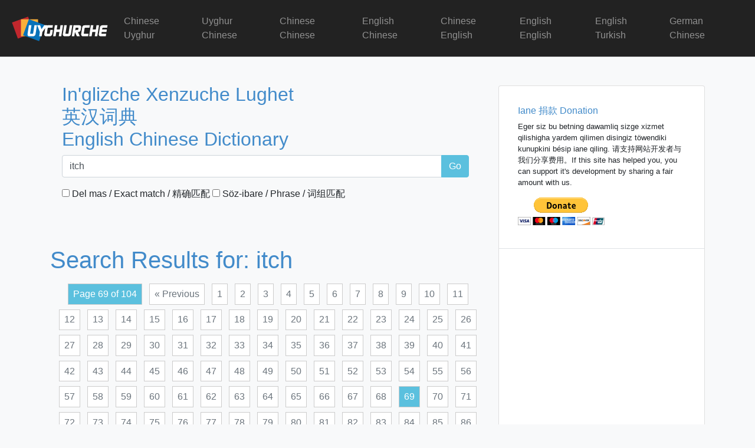

--- FILE ---
content_type: text/html; charset=UTF-8
request_url: http://www.uyghurche.com/english-chinese/page/69/?s=itch
body_size: 14402
content:
<!doctype html>
<html lang="en-US">
<head>
	<meta charset="UTF-8">
	<meta name="viewport" content="width=device-width, initial-scale=1">
	<link rel="profile" href="http://gmpg.org/xfn/11">

	<title>Search Results for &#8220;itch&#8221; &#8211; Page 69 &#8211; English Chinese Dictionary</title>
<meta name='robots' content='noindex, follow, max-image-preview:large' />
<link rel='dns-prefetch' href='//www.uyghurche.com' />
<link rel="alternate" type="application/rss+xml" title="English Chinese Dictionary &raquo; Feed" href="http://www.uyghurche.com/english-chinese/feed/" />
<link rel="alternate" type="application/rss+xml" title="English Chinese Dictionary &raquo; Comments Feed" href="http://www.uyghurche.com/english-chinese/comments/feed/" />
<link rel="alternate" type="application/rss+xml" title="English Chinese Dictionary &raquo; Search Results for &#8220;itch&#8221; Feed" href="http://www.uyghurche.com/english-chinese/search/itch/feed/rss2/" />
<script type="text/javascript">
window._wpemojiSettings = {"baseUrl":"https:\/\/s.w.org\/images\/core\/emoji\/14.0.0\/72x72\/","ext":".png","svgUrl":"https:\/\/s.w.org\/images\/core\/emoji\/14.0.0\/svg\/","svgExt":".svg","source":{"concatemoji":"http:\/\/www.uyghurche.com\/english-chinese\/wp-includes\/js\/wp-emoji-release.min.js?ver=6.1.9"}};
/*! This file is auto-generated */
!function(e,a,t){var n,r,o,i=a.createElement("canvas"),p=i.getContext&&i.getContext("2d");function s(e,t){var a=String.fromCharCode,e=(p.clearRect(0,0,i.width,i.height),p.fillText(a.apply(this,e),0,0),i.toDataURL());return p.clearRect(0,0,i.width,i.height),p.fillText(a.apply(this,t),0,0),e===i.toDataURL()}function c(e){var t=a.createElement("script");t.src=e,t.defer=t.type="text/javascript",a.getElementsByTagName("head")[0].appendChild(t)}for(o=Array("flag","emoji"),t.supports={everything:!0,everythingExceptFlag:!0},r=0;r<o.length;r++)t.supports[o[r]]=function(e){if(p&&p.fillText)switch(p.textBaseline="top",p.font="600 32px Arial",e){case"flag":return s([127987,65039,8205,9895,65039],[127987,65039,8203,9895,65039])?!1:!s([55356,56826,55356,56819],[55356,56826,8203,55356,56819])&&!s([55356,57332,56128,56423,56128,56418,56128,56421,56128,56430,56128,56423,56128,56447],[55356,57332,8203,56128,56423,8203,56128,56418,8203,56128,56421,8203,56128,56430,8203,56128,56423,8203,56128,56447]);case"emoji":return!s([129777,127995,8205,129778,127999],[129777,127995,8203,129778,127999])}return!1}(o[r]),t.supports.everything=t.supports.everything&&t.supports[o[r]],"flag"!==o[r]&&(t.supports.everythingExceptFlag=t.supports.everythingExceptFlag&&t.supports[o[r]]);t.supports.everythingExceptFlag=t.supports.everythingExceptFlag&&!t.supports.flag,t.DOMReady=!1,t.readyCallback=function(){t.DOMReady=!0},t.supports.everything||(n=function(){t.readyCallback()},a.addEventListener?(a.addEventListener("DOMContentLoaded",n,!1),e.addEventListener("load",n,!1)):(e.attachEvent("onload",n),a.attachEvent("onreadystatechange",function(){"complete"===a.readyState&&t.readyCallback()})),(e=t.source||{}).concatemoji?c(e.concatemoji):e.wpemoji&&e.twemoji&&(c(e.twemoji),c(e.wpemoji)))}(window,document,window._wpemojiSettings);
</script>
<style type="text/css">
img.wp-smiley,
img.emoji {
	display: inline !important;
	border: none !important;
	box-shadow: none !important;
	height: 1em !important;
	width: 1em !important;
	margin: 0 0.07em !important;
	vertical-align: -0.1em !important;
	background: none !important;
	padding: 0 !important;
}
</style>
	<link rel='stylesheet' id='wp-block-library-css' href='http://www.uyghurche.com/english-chinese/wp-includes/css/dist/block-library/style.min.css?ver=6.1.9' type='text/css' media='all' />
<link rel='stylesheet' id='classic-theme-styles-css' href='http://www.uyghurche.com/english-chinese/wp-includes/css/classic-themes.min.css?ver=1' type='text/css' media='all' />
<style id='global-styles-inline-css' type='text/css'>
body{--wp--preset--color--black: #000000;--wp--preset--color--cyan-bluish-gray: #abb8c3;--wp--preset--color--white: #ffffff;--wp--preset--color--pale-pink: #f78da7;--wp--preset--color--vivid-red: #cf2e2e;--wp--preset--color--luminous-vivid-orange: #ff6900;--wp--preset--color--luminous-vivid-amber: #fcb900;--wp--preset--color--light-green-cyan: #7bdcb5;--wp--preset--color--vivid-green-cyan: #00d084;--wp--preset--color--pale-cyan-blue: #8ed1fc;--wp--preset--color--vivid-cyan-blue: #0693e3;--wp--preset--color--vivid-purple: #9b51e0;--wp--preset--gradient--vivid-cyan-blue-to-vivid-purple: linear-gradient(135deg,rgba(6,147,227,1) 0%,rgb(155,81,224) 100%);--wp--preset--gradient--light-green-cyan-to-vivid-green-cyan: linear-gradient(135deg,rgb(122,220,180) 0%,rgb(0,208,130) 100%);--wp--preset--gradient--luminous-vivid-amber-to-luminous-vivid-orange: linear-gradient(135deg,rgba(252,185,0,1) 0%,rgba(255,105,0,1) 100%);--wp--preset--gradient--luminous-vivid-orange-to-vivid-red: linear-gradient(135deg,rgba(255,105,0,1) 0%,rgb(207,46,46) 100%);--wp--preset--gradient--very-light-gray-to-cyan-bluish-gray: linear-gradient(135deg,rgb(238,238,238) 0%,rgb(169,184,195) 100%);--wp--preset--gradient--cool-to-warm-spectrum: linear-gradient(135deg,rgb(74,234,220) 0%,rgb(151,120,209) 20%,rgb(207,42,186) 40%,rgb(238,44,130) 60%,rgb(251,105,98) 80%,rgb(254,248,76) 100%);--wp--preset--gradient--blush-light-purple: linear-gradient(135deg,rgb(255,206,236) 0%,rgb(152,150,240) 100%);--wp--preset--gradient--blush-bordeaux: linear-gradient(135deg,rgb(254,205,165) 0%,rgb(254,45,45) 50%,rgb(107,0,62) 100%);--wp--preset--gradient--luminous-dusk: linear-gradient(135deg,rgb(255,203,112) 0%,rgb(199,81,192) 50%,rgb(65,88,208) 100%);--wp--preset--gradient--pale-ocean: linear-gradient(135deg,rgb(255,245,203) 0%,rgb(182,227,212) 50%,rgb(51,167,181) 100%);--wp--preset--gradient--electric-grass: linear-gradient(135deg,rgb(202,248,128) 0%,rgb(113,206,126) 100%);--wp--preset--gradient--midnight: linear-gradient(135deg,rgb(2,3,129) 0%,rgb(40,116,252) 100%);--wp--preset--duotone--dark-grayscale: url('#wp-duotone-dark-grayscale');--wp--preset--duotone--grayscale: url('#wp-duotone-grayscale');--wp--preset--duotone--purple-yellow: url('#wp-duotone-purple-yellow');--wp--preset--duotone--blue-red: url('#wp-duotone-blue-red');--wp--preset--duotone--midnight: url('#wp-duotone-midnight');--wp--preset--duotone--magenta-yellow: url('#wp-duotone-magenta-yellow');--wp--preset--duotone--purple-green: url('#wp-duotone-purple-green');--wp--preset--duotone--blue-orange: url('#wp-duotone-blue-orange');--wp--preset--font-size--small: 13px;--wp--preset--font-size--medium: 20px;--wp--preset--font-size--large: 36px;--wp--preset--font-size--x-large: 42px;--wp--preset--spacing--20: 0.44rem;--wp--preset--spacing--30: 0.67rem;--wp--preset--spacing--40: 1rem;--wp--preset--spacing--50: 1.5rem;--wp--preset--spacing--60: 2.25rem;--wp--preset--spacing--70: 3.38rem;--wp--preset--spacing--80: 5.06rem;}:where(.is-layout-flex){gap: 0.5em;}body .is-layout-flow > .alignleft{float: left;margin-inline-start: 0;margin-inline-end: 2em;}body .is-layout-flow > .alignright{float: right;margin-inline-start: 2em;margin-inline-end: 0;}body .is-layout-flow > .aligncenter{margin-left: auto !important;margin-right: auto !important;}body .is-layout-constrained > .alignleft{float: left;margin-inline-start: 0;margin-inline-end: 2em;}body .is-layout-constrained > .alignright{float: right;margin-inline-start: 2em;margin-inline-end: 0;}body .is-layout-constrained > .aligncenter{margin-left: auto !important;margin-right: auto !important;}body .is-layout-constrained > :where(:not(.alignleft):not(.alignright):not(.alignfull)){max-width: var(--wp--style--global--content-size);margin-left: auto !important;margin-right: auto !important;}body .is-layout-constrained > .alignwide{max-width: var(--wp--style--global--wide-size);}body .is-layout-flex{display: flex;}body .is-layout-flex{flex-wrap: wrap;align-items: center;}body .is-layout-flex > *{margin: 0;}:where(.wp-block-columns.is-layout-flex){gap: 2em;}.has-black-color{color: var(--wp--preset--color--black) !important;}.has-cyan-bluish-gray-color{color: var(--wp--preset--color--cyan-bluish-gray) !important;}.has-white-color{color: var(--wp--preset--color--white) !important;}.has-pale-pink-color{color: var(--wp--preset--color--pale-pink) !important;}.has-vivid-red-color{color: var(--wp--preset--color--vivid-red) !important;}.has-luminous-vivid-orange-color{color: var(--wp--preset--color--luminous-vivid-orange) !important;}.has-luminous-vivid-amber-color{color: var(--wp--preset--color--luminous-vivid-amber) !important;}.has-light-green-cyan-color{color: var(--wp--preset--color--light-green-cyan) !important;}.has-vivid-green-cyan-color{color: var(--wp--preset--color--vivid-green-cyan) !important;}.has-pale-cyan-blue-color{color: var(--wp--preset--color--pale-cyan-blue) !important;}.has-vivid-cyan-blue-color{color: var(--wp--preset--color--vivid-cyan-blue) !important;}.has-vivid-purple-color{color: var(--wp--preset--color--vivid-purple) !important;}.has-black-background-color{background-color: var(--wp--preset--color--black) !important;}.has-cyan-bluish-gray-background-color{background-color: var(--wp--preset--color--cyan-bluish-gray) !important;}.has-white-background-color{background-color: var(--wp--preset--color--white) !important;}.has-pale-pink-background-color{background-color: var(--wp--preset--color--pale-pink) !important;}.has-vivid-red-background-color{background-color: var(--wp--preset--color--vivid-red) !important;}.has-luminous-vivid-orange-background-color{background-color: var(--wp--preset--color--luminous-vivid-orange) !important;}.has-luminous-vivid-amber-background-color{background-color: var(--wp--preset--color--luminous-vivid-amber) !important;}.has-light-green-cyan-background-color{background-color: var(--wp--preset--color--light-green-cyan) !important;}.has-vivid-green-cyan-background-color{background-color: var(--wp--preset--color--vivid-green-cyan) !important;}.has-pale-cyan-blue-background-color{background-color: var(--wp--preset--color--pale-cyan-blue) !important;}.has-vivid-cyan-blue-background-color{background-color: var(--wp--preset--color--vivid-cyan-blue) !important;}.has-vivid-purple-background-color{background-color: var(--wp--preset--color--vivid-purple) !important;}.has-black-border-color{border-color: var(--wp--preset--color--black) !important;}.has-cyan-bluish-gray-border-color{border-color: var(--wp--preset--color--cyan-bluish-gray) !important;}.has-white-border-color{border-color: var(--wp--preset--color--white) !important;}.has-pale-pink-border-color{border-color: var(--wp--preset--color--pale-pink) !important;}.has-vivid-red-border-color{border-color: var(--wp--preset--color--vivid-red) !important;}.has-luminous-vivid-orange-border-color{border-color: var(--wp--preset--color--luminous-vivid-orange) !important;}.has-luminous-vivid-amber-border-color{border-color: var(--wp--preset--color--luminous-vivid-amber) !important;}.has-light-green-cyan-border-color{border-color: var(--wp--preset--color--light-green-cyan) !important;}.has-vivid-green-cyan-border-color{border-color: var(--wp--preset--color--vivid-green-cyan) !important;}.has-pale-cyan-blue-border-color{border-color: var(--wp--preset--color--pale-cyan-blue) !important;}.has-vivid-cyan-blue-border-color{border-color: var(--wp--preset--color--vivid-cyan-blue) !important;}.has-vivid-purple-border-color{border-color: var(--wp--preset--color--vivid-purple) !important;}.has-vivid-cyan-blue-to-vivid-purple-gradient-background{background: var(--wp--preset--gradient--vivid-cyan-blue-to-vivid-purple) !important;}.has-light-green-cyan-to-vivid-green-cyan-gradient-background{background: var(--wp--preset--gradient--light-green-cyan-to-vivid-green-cyan) !important;}.has-luminous-vivid-amber-to-luminous-vivid-orange-gradient-background{background: var(--wp--preset--gradient--luminous-vivid-amber-to-luminous-vivid-orange) !important;}.has-luminous-vivid-orange-to-vivid-red-gradient-background{background: var(--wp--preset--gradient--luminous-vivid-orange-to-vivid-red) !important;}.has-very-light-gray-to-cyan-bluish-gray-gradient-background{background: var(--wp--preset--gradient--very-light-gray-to-cyan-bluish-gray) !important;}.has-cool-to-warm-spectrum-gradient-background{background: var(--wp--preset--gradient--cool-to-warm-spectrum) !important;}.has-blush-light-purple-gradient-background{background: var(--wp--preset--gradient--blush-light-purple) !important;}.has-blush-bordeaux-gradient-background{background: var(--wp--preset--gradient--blush-bordeaux) !important;}.has-luminous-dusk-gradient-background{background: var(--wp--preset--gradient--luminous-dusk) !important;}.has-pale-ocean-gradient-background{background: var(--wp--preset--gradient--pale-ocean) !important;}.has-electric-grass-gradient-background{background: var(--wp--preset--gradient--electric-grass) !important;}.has-midnight-gradient-background{background: var(--wp--preset--gradient--midnight) !important;}.has-small-font-size{font-size: var(--wp--preset--font-size--small) !important;}.has-medium-font-size{font-size: var(--wp--preset--font-size--medium) !important;}.has-large-font-size{font-size: var(--wp--preset--font-size--large) !important;}.has-x-large-font-size{font-size: var(--wp--preset--font-size--x-large) !important;}
.wp-block-navigation a:where(:not(.wp-element-button)){color: inherit;}
:where(.wp-block-columns.is-layout-flex){gap: 2em;}
.wp-block-pullquote{font-size: 1.5em;line-height: 1.6;}
</style>
<link rel='stylesheet' id='SearchAutocomplete-theme-css' href='http://www.uyghurche.com/english-chinese/wp-content/plugins/search-autocomplete/css/aristo/jquery-ui-aristo.min.css?ver=1.9.2' type='text/css' media='all' />
<link rel='stylesheet' id='open-iconic-bootstrap-css' href='http://www.uyghurche.com/english-chinese/wp-content/themes/che/assets/css/open-iconic-bootstrap.css?ver=v4.0.0' type='text/css' media='all' />
<link rel='stylesheet' id='bootstrap-4-css' href='http://www.uyghurche.com/english-chinese/wp-content/themes/che/assets/css/bootstrap.css?ver=v4.0.0' type='text/css' media='all' />
<link rel='stylesheet' id='wp-bootstrap-4-style-css' href='http://www.uyghurche.com/english-chinese/wp-content/themes/che/style.css?ver=1.0.2' type='text/css' media='all' />
<script type='text/javascript' src='http://www.uyghurche.com/english-chinese/wp-includes/js/jquery/jquery.min.js?ver=3.6.1' id='jquery-core-js'></script>
<script type='text/javascript' src='http://www.uyghurche.com/english-chinese/wp-includes/js/jquery/jquery-migrate.min.js?ver=3.3.2' id='jquery-migrate-js'></script>
<link rel="https://api.w.org/" href="http://www.uyghurche.com/english-chinese/wp-json/" /><link rel="EditURI" type="application/rsd+xml" title="RSD" href="http://www.uyghurche.com/english-chinese/xmlrpc.php?rsd" />
<link rel="wlwmanifest" type="application/wlwmanifest+xml" href="http://www.uyghurche.com/english-chinese/wp-includes/wlwmanifest.xml" />
<meta name="generator" content="WordPress 6.1.9" />
<script type="text/javascript">
(function(url){
	if(/(?:Chrome\/26\.0\.1410\.63 Safari\/537\.31|WordfenceTestMonBot)/.test(navigator.userAgent)){ return; }
	var addEvent = function(evt, handler) {
		if (window.addEventListener) {
			document.addEventListener(evt, handler, false);
		} else if (window.attachEvent) {
			document.attachEvent('on' + evt, handler);
		}
	};
	var removeEvent = function(evt, handler) {
		if (window.removeEventListener) {
			document.removeEventListener(evt, handler, false);
		} else if (window.detachEvent) {
			document.detachEvent('on' + evt, handler);
		}
	};
	var evts = 'contextmenu dblclick drag dragend dragenter dragleave dragover dragstart drop keydown keypress keyup mousedown mousemove mouseout mouseover mouseup mousewheel scroll'.split(' ');
	var logHuman = function() {
		if (window.wfLogHumanRan) { return; }
		window.wfLogHumanRan = true;
		var wfscr = document.createElement('script');
		wfscr.type = 'text/javascript';
		wfscr.async = true;
		wfscr.src = url + '&r=' + Math.random();
		(document.getElementsByTagName('head')[0]||document.getElementsByTagName('body')[0]).appendChild(wfscr);
		for (var i = 0; i < evts.length; i++) {
			removeEvent(evts[i], logHuman);
		}
	};
	for (var i = 0; i < evts.length; i++) {
		addEvent(evts[i], logHuman);
	}
})('//www.uyghurche.com/english-chinese/?wordfence_lh=1&hid=0BB6369F63AEDE38EEE48479BC23147E');
</script>			<style type="text/css">
				.wb-bp-front-page .wp-bs-4-jumbotron {
					background-image: url(http://www.uyghurche.com/english-chinese/wp-content/themes/che/assets/images/default-cover-img.jpeg);
				}
				.wp-bp-jumbo-overlay {
					background: rgba(33,37,41, 0.7);
				}
			</style>
				<style type="text/css">
					.site-title,
			.site-description {
				position: absolute;
				clip: rect(1px, 1px, 1px, 1px);
			}
				</style>
		<style id="kirki-inline-styles">.custom-logo{height:48px;width:auto;}.navbar.bg-dark{background-color:#222222 !important;}.btn-link,.btn-outline-primary,.content-area .sp-the-post .entry-header .entry-title a:hover,a{color:#5bc0de;}.btn-primary,.button.add_to_cart_button,.price_slider_amount button[type="submit"],.sp-services-section .sp-single-service .sp-service-icon,.wc-proceed-to-checkout .checkout-button.button,input[type="button"],input[type="reset"],input[type="submit"]{background-color:#5bc0de;}.btn-outline-primary,.btn-primary,.button.add_to_cart_button,.price_slider_amount button[type="submit"],.wc-proceed-to-checkout .checkout-button.button,input[type="button"],input[type="reset"],input[type="submit"]{border-color:#5bc0de;}.btn-outline-primary:hover{background-color:#5bc0de;border-color:#5bc0de;}.entry-title a:hover{color:#5bc0de !important;}.btn-outline-primary:focus,.btn-primary:focus{-webkit-box-shadow:0 0 0 0.1rem #5bc0de;-moz-box-shadow:0 0 0 0.1rem #5bc0de;box-shadow:0 0 0 0.1rem #5bc0de;}.form-row.place-order button[type="submit"],.shop_table.shop_table_responsive.woocommerce-cart-form__contents button[type="submit"],.single-product .summary.entry-summary button[type="submit"]{background-color:#5bc0de;border-color:#5bc0de;}.btn-link:hover,.comments-link a:hover,.edit-link a:hover,.entry-meta a:hover,a:active,a:focus,a:hover{color:#04b2cc;}.btn-primary:active,.btn-primary:focus,.btn-primary:hover,.btn-primary:not(:disabled):not(.disabled):active,.button.add_to_cart_button:hover,.price_slider_amount button[type="submit"]:hover,.wc-proceed-to-checkout .checkout-button.button:hover,input[type="button"]:active,input[type="button"]:focus,input[type="button"]:hover,input[type="submit"]:active,input[type="submit"]:focus,input[type="submit"]:hover{background-color:#04b2cc;border-color:#04b2cc;}.form-row.place-order button[type="submit"]:hover,.shop_table.shop_table_responsive.woocommerce-cart-form__contents button[type="submit"]:hover,.single-product .summary.entry-summary button[type="submit"]:hover{background-color:#04b2cc !important;border-color:#04b2cc !important;}.site-footer.bg-white{background-color:#222222 !important;}.site-footer.text-muted{color:#cccccc !important;}.site-footer a{color:#1e73be !important;}body,button,input,optgroup,select,textarea{font-family:-apple-system, BlinkMacSystemFont, 'Segoe UI', Roboto, Oxygen-Sans, Ubuntu, Cantarell, 'Helvetica Neue', sans-serif;}.h1,.h2,.h3,.h4,.h5,.h6,h1,h2,h3,h4,h5,h6{font-family:-apple-system, BlinkMacSystemFont, 'Segoe UI', Roboto, Oxygen-Sans, Ubuntu, Cantarell, 'Helvetica Neue', sans-serif;font-weight:500;}.container{max-width:1140px;}.elementor-section.elementor-section-boxed>.elementor-container{max-width:1140px;}</style><script async src="//pagead2.googlesyndication.com/pagead/js/adsbygoogle.js"></script>
<script>
  (adsbygoogle = window.adsbygoogle || []).push({
    google_ad_client: "ca-pub-5827209211823230",
    enable_page_level_ads: true
  });
</script>	</head>

<body class="search search-results paged wp-custom-logo paged-69 search-paged-69 hfeed">
<div id="page" class="site">
	<a class="skip-link screen-reader-text" href="#content">Skip to content</a>

	<header id="masthead" class="site-header ">
		<nav id="site-navigation" class="main-navigation navbar navbar-expand-lg navbar-dark bg-dark">
							<a href="http://www.uyghurche.com/english-chinese/" class="custom-logo-link" rel="home"><img width="170" height="48" src="http://www.uyghurche.com/english-chinese/wp-content/uploads/2018/07/uyghurche.png" class="custom-logo" alt="English Chinese Dictionary" decoding="async" /></a>
				<div class="site-branding-text">
							                    <h2 class="site-title h3 mb-0"><a href="http://www.uyghurche.com/english-chinese/" rel="home" class="navbar-brand mb-0">English Chinese Dictionary</a></h2>
		                				</div>

				<button class="navbar-toggler" type="button" data-toggle="collapse" data-target="#primary-menu-wrap" aria-controls="primary-menu-wrap" aria-expanded="false" aria-label="Toggle navigation">
					<span class="navbar-toggler-icon"></span>
				</button>
				<div id="primary-menu-wrap" class="collapse navbar-collapse"><ul id="primary-menu" class="navbar-nav ml-auto"><li class='nav-item    menu-item menu-item-type-custom menu-item-object-custom'><a href="/chinese-uyghur" class="nav-link">Chinese Uyghur</a></li>
<li class='nav-item    menu-item menu-item-type-custom menu-item-object-custom'><a href="/uyghur-chinese" class="nav-link">Uyghur Chinese</a></li>
<li class='nav-item    menu-item menu-item-type-custom menu-item-object-custom'><a href="/chinese-chinese" class="nav-link">Chinese Chinese</a></li>
<li class='nav-item    menu-item menu-item-type-custom menu-item-object-custom'><a href="/english-chinese" class="nav-link">English Chinese</a></li>
<li class='nav-item    menu-item menu-item-type-custom menu-item-object-custom'><a href="/chinese-english" class="nav-link">Chinese English</a></li>
<li class='nav-item    menu-item menu-item-type-custom menu-item-object-custom'><a href="/english-english" class="nav-link">English English</a></li>
<li class='nav-item    menu-item menu-item-type-custom menu-item-object-custom'><a href="/english-turkish" class="nav-link">English Turkish</a></li>
<li class='nav-item    menu-item menu-item-type-custom menu-item-object-custom'><a href="/german-chinese" class="nav-link">German Chinese</a></li>
</ul></div>					</nav><!-- #site-navigation -->
	</header><!-- #masthead -->

	<div id="content" class="site-content">


	<div class="container">
		<div class="row">

							<div class="col-md-8 wp-bp-content-width">
			
				<section id="primary" class="content-area">
					<main id="main" class="site-main">
					<!-- searchform added -->
					<div class="entry-content card-body">
					<header class="entry-header">
			<h1 class="entry-title h2">In'glizche Xenzuche Lughet<br>英汉词典<br>English Chinese Dictionary</h1>
</header>
<form role="search" method="get" class="searchform wp-bootstrap-4-searchform" action="http://www.uyghurche.com/english-chinese/">
<div class="input-group mb-3">
  <input type="text" class="form-control form-control-lg" name="s" placeholder="Search&hellip;" value="itch" >
  <div class="input-group-append">
    <button class="btn btn-primary" type="submit">Go</button>
  </div>
</div>
<label class="checkbox-inline">
<input id="inlineCheckbox1" type="checkbox" value="1" name="exact">
Del mas / Exact match / 精确匹配
</label>
<label class="checkbox-inline">
<input id="inlineCheckbox1" type="checkbox" value="1" name="sentence">
Söz-ibare / Phrase / 词组匹配
</label>
</form>
					</div>
					<!-- / searchform -->
					
						<header class="page-header mt-3r">
							<h1 class="page-title">Search Results for: <span>itch</span></h1>
						</header><!-- .page-header -->

												<div class='pgntn-page-pagination pgntn-top'>
							<div class="pgntn-page-pagination-block">
																	<div class='pgntn-page-pagination-intro'>Page 69 of 104</div>
								<a class="prev page-numbers" href="http://www.uyghurche.com/english-chinese/page/68/?s=itch">« Previous</a>
<a class="page-numbers" href="http://www.uyghurche.com/english-chinese/page/1/?s=itch">1</a>
<a class="page-numbers" href="http://www.uyghurche.com/english-chinese/page/2/?s=itch">2</a>
<a class="page-numbers" href="http://www.uyghurche.com/english-chinese/page/3/?s=itch">3</a>
<a class="page-numbers" href="http://www.uyghurche.com/english-chinese/page/4/?s=itch">4</a>
<a class="page-numbers" href="http://www.uyghurche.com/english-chinese/page/5/?s=itch">5</a>
<a class="page-numbers" href="http://www.uyghurche.com/english-chinese/page/6/?s=itch">6</a>
<a class="page-numbers" href="http://www.uyghurche.com/english-chinese/page/7/?s=itch">7</a>
<a class="page-numbers" href="http://www.uyghurche.com/english-chinese/page/8/?s=itch">8</a>
<a class="page-numbers" href="http://www.uyghurche.com/english-chinese/page/9/?s=itch">9</a>
<a class="page-numbers" href="http://www.uyghurche.com/english-chinese/page/10/?s=itch">10</a>
<a class="page-numbers" href="http://www.uyghurche.com/english-chinese/page/11/?s=itch">11</a>
<a class="page-numbers" href="http://www.uyghurche.com/english-chinese/page/12/?s=itch">12</a>
<a class="page-numbers" href="http://www.uyghurche.com/english-chinese/page/13/?s=itch">13</a>
<a class="page-numbers" href="http://www.uyghurche.com/english-chinese/page/14/?s=itch">14</a>
<a class="page-numbers" href="http://www.uyghurche.com/english-chinese/page/15/?s=itch">15</a>
<a class="page-numbers" href="http://www.uyghurche.com/english-chinese/page/16/?s=itch">16</a>
<a class="page-numbers" href="http://www.uyghurche.com/english-chinese/page/17/?s=itch">17</a>
<a class="page-numbers" href="http://www.uyghurche.com/english-chinese/page/18/?s=itch">18</a>
<a class="page-numbers" href="http://www.uyghurche.com/english-chinese/page/19/?s=itch">19</a>
<a class="page-numbers" href="http://www.uyghurche.com/english-chinese/page/20/?s=itch">20</a>
<a class="page-numbers" href="http://www.uyghurche.com/english-chinese/page/21/?s=itch">21</a>
<a class="page-numbers" href="http://www.uyghurche.com/english-chinese/page/22/?s=itch">22</a>
<a class="page-numbers" href="http://www.uyghurche.com/english-chinese/page/23/?s=itch">23</a>
<a class="page-numbers" href="http://www.uyghurche.com/english-chinese/page/24/?s=itch">24</a>
<a class="page-numbers" href="http://www.uyghurche.com/english-chinese/page/25/?s=itch">25</a>
<a class="page-numbers" href="http://www.uyghurche.com/english-chinese/page/26/?s=itch">26</a>
<a class="page-numbers" href="http://www.uyghurche.com/english-chinese/page/27/?s=itch">27</a>
<a class="page-numbers" href="http://www.uyghurche.com/english-chinese/page/28/?s=itch">28</a>
<a class="page-numbers" href="http://www.uyghurche.com/english-chinese/page/29/?s=itch">29</a>
<a class="page-numbers" href="http://www.uyghurche.com/english-chinese/page/30/?s=itch">30</a>
<a class="page-numbers" href="http://www.uyghurche.com/english-chinese/page/31/?s=itch">31</a>
<a class="page-numbers" href="http://www.uyghurche.com/english-chinese/page/32/?s=itch">32</a>
<a class="page-numbers" href="http://www.uyghurche.com/english-chinese/page/33/?s=itch">33</a>
<a class="page-numbers" href="http://www.uyghurche.com/english-chinese/page/34/?s=itch">34</a>
<a class="page-numbers" href="http://www.uyghurche.com/english-chinese/page/35/?s=itch">35</a>
<a class="page-numbers" href="http://www.uyghurche.com/english-chinese/page/36/?s=itch">36</a>
<a class="page-numbers" href="http://www.uyghurche.com/english-chinese/page/37/?s=itch">37</a>
<a class="page-numbers" href="http://www.uyghurche.com/english-chinese/page/38/?s=itch">38</a>
<a class="page-numbers" href="http://www.uyghurche.com/english-chinese/page/39/?s=itch">39</a>
<a class="page-numbers" href="http://www.uyghurche.com/english-chinese/page/40/?s=itch">40</a>
<a class="page-numbers" href="http://www.uyghurche.com/english-chinese/page/41/?s=itch">41</a>
<a class="page-numbers" href="http://www.uyghurche.com/english-chinese/page/42/?s=itch">42</a>
<a class="page-numbers" href="http://www.uyghurche.com/english-chinese/page/43/?s=itch">43</a>
<a class="page-numbers" href="http://www.uyghurche.com/english-chinese/page/44/?s=itch">44</a>
<a class="page-numbers" href="http://www.uyghurche.com/english-chinese/page/45/?s=itch">45</a>
<a class="page-numbers" href="http://www.uyghurche.com/english-chinese/page/46/?s=itch">46</a>
<a class="page-numbers" href="http://www.uyghurche.com/english-chinese/page/47/?s=itch">47</a>
<a class="page-numbers" href="http://www.uyghurche.com/english-chinese/page/48/?s=itch">48</a>
<a class="page-numbers" href="http://www.uyghurche.com/english-chinese/page/49/?s=itch">49</a>
<a class="page-numbers" href="http://www.uyghurche.com/english-chinese/page/50/?s=itch">50</a>
<a class="page-numbers" href="http://www.uyghurche.com/english-chinese/page/51/?s=itch">51</a>
<a class="page-numbers" href="http://www.uyghurche.com/english-chinese/page/52/?s=itch">52</a>
<a class="page-numbers" href="http://www.uyghurche.com/english-chinese/page/53/?s=itch">53</a>
<a class="page-numbers" href="http://www.uyghurche.com/english-chinese/page/54/?s=itch">54</a>
<a class="page-numbers" href="http://www.uyghurche.com/english-chinese/page/55/?s=itch">55</a>
<a class="page-numbers" href="http://www.uyghurche.com/english-chinese/page/56/?s=itch">56</a>
<a class="page-numbers" href="http://www.uyghurche.com/english-chinese/page/57/?s=itch">57</a>
<a class="page-numbers" href="http://www.uyghurche.com/english-chinese/page/58/?s=itch">58</a>
<a class="page-numbers" href="http://www.uyghurche.com/english-chinese/page/59/?s=itch">59</a>
<a class="page-numbers" href="http://www.uyghurche.com/english-chinese/page/60/?s=itch">60</a>
<a class="page-numbers" href="http://www.uyghurche.com/english-chinese/page/61/?s=itch">61</a>
<a class="page-numbers" href="http://www.uyghurche.com/english-chinese/page/62/?s=itch">62</a>
<a class="page-numbers" href="http://www.uyghurche.com/english-chinese/page/63/?s=itch">63</a>
<a class="page-numbers" href="http://www.uyghurche.com/english-chinese/page/64/?s=itch">64</a>
<a class="page-numbers" href="http://www.uyghurche.com/english-chinese/page/65/?s=itch">65</a>
<a class="page-numbers" href="http://www.uyghurche.com/english-chinese/page/66/?s=itch">66</a>
<a class="page-numbers" href="http://www.uyghurche.com/english-chinese/page/67/?s=itch">67</a>
<a class="page-numbers" href="http://www.uyghurche.com/english-chinese/page/68/?s=itch">68</a>
<span aria-current="page" class="page-numbers current">69</span>
<a class="page-numbers" href="http://www.uyghurche.com/english-chinese/page/70/?s=itch">70</a>
<a class="page-numbers" href="http://www.uyghurche.com/english-chinese/page/71/?s=itch">71</a>
<a class="page-numbers" href="http://www.uyghurche.com/english-chinese/page/72/?s=itch">72</a>
<a class="page-numbers" href="http://www.uyghurche.com/english-chinese/page/73/?s=itch">73</a>
<a class="page-numbers" href="http://www.uyghurche.com/english-chinese/page/74/?s=itch">74</a>
<a class="page-numbers" href="http://www.uyghurche.com/english-chinese/page/75/?s=itch">75</a>
<a class="page-numbers" href="http://www.uyghurche.com/english-chinese/page/76/?s=itch">76</a>
<a class="page-numbers" href="http://www.uyghurche.com/english-chinese/page/77/?s=itch">77</a>
<a class="page-numbers" href="http://www.uyghurche.com/english-chinese/page/78/?s=itch">78</a>
<a class="page-numbers" href="http://www.uyghurche.com/english-chinese/page/79/?s=itch">79</a>
<a class="page-numbers" href="http://www.uyghurche.com/english-chinese/page/80/?s=itch">80</a>
<a class="page-numbers" href="http://www.uyghurche.com/english-chinese/page/81/?s=itch">81</a>
<a class="page-numbers" href="http://www.uyghurche.com/english-chinese/page/82/?s=itch">82</a>
<a class="page-numbers" href="http://www.uyghurche.com/english-chinese/page/83/?s=itch">83</a>
<a class="page-numbers" href="http://www.uyghurche.com/english-chinese/page/84/?s=itch">84</a>
<a class="page-numbers" href="http://www.uyghurche.com/english-chinese/page/85/?s=itch">85</a>
<a class="page-numbers" href="http://www.uyghurche.com/english-chinese/page/86/?s=itch">86</a>
<a class="page-numbers" href="http://www.uyghurche.com/english-chinese/page/87/?s=itch">87</a>
<a class="page-numbers" href="http://www.uyghurche.com/english-chinese/page/88/?s=itch">88</a>
<a class="page-numbers" href="http://www.uyghurche.com/english-chinese/page/89/?s=itch">89</a>
<a class="page-numbers" href="http://www.uyghurche.com/english-chinese/page/90/?s=itch">90</a>
<a class="page-numbers" href="http://www.uyghurche.com/english-chinese/page/91/?s=itch">91</a>
<a class="page-numbers" href="http://www.uyghurche.com/english-chinese/page/92/?s=itch">92</a>
<a class="page-numbers" href="http://www.uyghurche.com/english-chinese/page/93/?s=itch">93</a>
<a class="page-numbers" href="http://www.uyghurche.com/english-chinese/page/94/?s=itch">94</a>
<a class="page-numbers" href="http://www.uyghurche.com/english-chinese/page/95/?s=itch">95</a>
<a class="page-numbers" href="http://www.uyghurche.com/english-chinese/page/96/?s=itch">96</a>
<a class="page-numbers" href="http://www.uyghurche.com/english-chinese/page/97/?s=itch">97</a>
<a class="page-numbers" href="http://www.uyghurche.com/english-chinese/page/98/?s=itch">98</a>
<a class="page-numbers" href="http://www.uyghurche.com/english-chinese/page/99/?s=itch">99</a>
<a class="page-numbers" href="http://www.uyghurche.com/english-chinese/page/100/?s=itch">100</a>
<a class="page-numbers" href="http://www.uyghurche.com/english-chinese/page/101/?s=itch">101</a>
<a class="page-numbers" href="http://www.uyghurche.com/english-chinese/page/102/?s=itch">102</a>
<a class="page-numbers" href="http://www.uyghurche.com/english-chinese/page/103/?s=itch">103</a>
<a class="page-numbers" href="http://www.uyghurche.com/english-chinese/page/104/?s=itch">104</a>
<a class="next page-numbers" href="http://www.uyghurche.com/english-chinese/page/70/?s=itch">Next »</a>							</div>
							<div class="clear"></div>
						</div>
					<div class='code-block code-block-2' style='margin: 8px 0; clear: both;'>
<script async src="//pagead2.googlesyndication.com/pagead/js/adsbygoogle.js"></script>
<!-- resposive_02 -->
<ins class="adsbygoogle"
     style="display:block"
     data-ad-client="ca-pub-5827209211823230"
     data-ad-slot="7448982335"
     data-ad-format="auto"></ins>
<script>
(adsbygoogle = window.adsbygoogle || []).push({});
</script></div>

<article id="post-272283" class="card mt-3r post-272283 post type-post status-publish format-standard hentry category-english-chinese">
	<div class="card-body">
		<header class="entry-header">
			<h2 class="entry-title card-title"><a href="http://www.uyghurche.com/english-chinese/normal-context-switch-operation/" rel="bookmark" class="text-dark">normal context-switch operation</a></h2>
						<div class="entry-meta text-muted">
							</div><!-- .entry-meta -->
					</header><!-- .entry-header -->

		
		<div class="entry-summary">
			<p><span class="txn">计</span> 正规上下文转接操作&hellip; <a href="http://www.uyghurche.com/english-chinese/normal-context-switch-operation/" class="read-more">Read the rest </a></p>		</div><!-- .entry-summary -->
	</div>
	<!-- /.card-body -->

			<footer class="entry-footer card-footer text-muted">
			
			<span class="cat-links">
				<span class="badge badge-light badge-pill"><a href="http://www.uyghurche.com/english-chinese/category/english-chinese/" rel="category tag">English Chinese Dictionary</a></span>
			</span>

			<span class="tags-links">
							</span>

		<span class="comments-link"><a href="http://www.uyghurche.com/english-chinese/normal-context-switch-operation/#respond">Read More ...<span class="screen-reader-text"> on normal context-switch operation</span></a></span>		</footer><!-- .entry-footer -->
	</article><!-- #post-272283 -->

<article id="post-303771" class="card mt-3r post-303771 post type-post status-publish format-standard hentry category-english-chinese">
	<div class="card-body">
		<header class="entry-header">
			<h2 class="entry-title card-title"><a href="http://www.uyghurche.com/english-chinese/pitched-paper/" rel="bookmark" class="text-dark">pitched paper</a></h2>
						<div class="entry-meta text-muted">
							</div><!-- .entry-meta -->
					</header><!-- .entry-header -->

		
		<div class="entry-summary">
			<p><span class="txn">化</span> 柏油纸&hellip; <a href="http://www.uyghurche.com/english-chinese/pitched-paper/" class="read-more">Read the rest </a></p>		</div><!-- .entry-summary -->
	</div>
	<!-- /.card-body -->

			<footer class="entry-footer card-footer text-muted">
			
			<span class="cat-links">
				<span class="badge badge-light badge-pill"><a href="http://www.uyghurche.com/english-chinese/category/english-chinese/" rel="category tag">English Chinese Dictionary</a></span>
			</span>

			<span class="tags-links">
							</span>

		<span class="comments-link"><a href="http://www.uyghurche.com/english-chinese/pitched-paper/#respond">Read More ...<span class="screen-reader-text"> on pitched paper</span></a></span>		</footer><!-- .entry-footer -->
	</article><!-- #post-303771 -->

<article id="post-239003" class="card mt-3r post-239003 post type-post status-publish format-standard hentry category-english-chinese">
	<div class="card-body">
		<header class="entry-header">
			<h2 class="entry-title card-title"><a href="http://www.uyghurche.com/english-chinese/magnetooptical-switch/" rel="bookmark" class="text-dark">magnetooptical switch</a></h2>
						<div class="entry-meta text-muted">
							</div><!-- .entry-meta -->
					</header><!-- .entry-header -->

		
		<div class="entry-summary">
			<p><span class="txn">电</span> 磁光开关&hellip; <a href="http://www.uyghurche.com/english-chinese/magnetooptical-switch/" class="read-more">Read the rest </a></p>		</div><!-- .entry-summary -->
	</div>
	<!-- /.card-body -->

			<footer class="entry-footer card-footer text-muted">
			
			<span class="cat-links">
				<span class="badge badge-light badge-pill"><a href="http://www.uyghurche.com/english-chinese/category/english-chinese/" rel="category tag">English Chinese Dictionary</a></span>
			</span>

			<span class="tags-links">
							</span>

		<span class="comments-link"><a href="http://www.uyghurche.com/english-chinese/magnetooptical-switch/#respond">Read More ...<span class="screen-reader-text"> on magnetooptical switch</span></a></span>		</footer><!-- .entry-footer -->
	</article><!-- #post-239003 -->

<article id="post-387227" class="card mt-3r post-387227 post type-post status-publish format-standard hentry category-english-chinese">
	<div class="card-body">
		<header class="entry-header">
			<h2 class="entry-title card-title"><a href="http://www.uyghurche.com/english-chinese/switching-coefficient/" rel="bookmark" class="text-dark">switching coefficient</a></h2>
						<div class="entry-meta text-muted">
							</div><!-- .entry-meta -->
					</header><!-- .entry-header -->

		
		<div class="entry-summary">
			<p><span class="txn">计</span> 开关系数&hellip; <a href="http://www.uyghurche.com/english-chinese/switching-coefficient/" class="read-more">Read the rest </a></p>		</div><!-- .entry-summary -->
	</div>
	<!-- /.card-body -->

			<footer class="entry-footer card-footer text-muted">
			
			<span class="cat-links">
				<span class="badge badge-light badge-pill"><a href="http://www.uyghurche.com/english-chinese/category/english-chinese/" rel="category tag">English Chinese Dictionary</a></span>
			</span>

			<span class="tags-links">
							</span>

		<span class="comments-link"><a href="http://www.uyghurche.com/english-chinese/switching-coefficient/#respond">Read More ...<span class="screen-reader-text"> on switching coefficient</span></a></span>		</footer><!-- .entry-footer -->
	</article><!-- #post-387227 -->

<article id="post-363164" class="card mt-3r post-363164 post type-post status-publish format-standard hentry category-english-chinese">
	<div class="card-body">
		<header class="entry-header">
			<h2 class="entry-title card-title"><a href="http://www.uyghurche.com/english-chinese/siritch/" rel="bookmark" class="text-dark">siritch</a></h2>
						<div class="entry-meta text-muted">
							</div><!-- .entry-meta -->
					</header><!-- .entry-header -->

		
		<div class="entry-summary">
			<p><span class="txn">医</span> 麻油, &hellip; <a href="http://www.uyghurche.com/english-chinese/siritch/" class="read-more">Read the rest </a></p>		</div><!-- .entry-summary -->
	</div>
	<!-- /.card-body -->

			<footer class="entry-footer card-footer text-muted">
			
			<span class="cat-links">
				<span class="badge badge-light badge-pill"><a href="http://www.uyghurche.com/english-chinese/category/english-chinese/" rel="category tag">English Chinese Dictionary</a></span>
			</span>

			<span class="tags-links">
							</span>

		<span class="comments-link"><a href="http://www.uyghurche.com/english-chinese/siritch/#respond">Read More ...<span class="screen-reader-text"> on siritch</span></a></span>		</footer><!-- .entry-footer -->
	</article><!-- #post-363164 -->

<article id="post-40604" class="card mt-3r post-40604 post type-post status-publish format-standard hentry category-english-chinese">
	<div class="card-body">
		<header class="entry-header">
			<h2 class="entry-title card-title"><a href="http://www.uyghurche.com/english-chinese/bandswitch/" rel="bookmark" class="text-dark">bandswitch</a></h2>
						<div class="entry-meta text-muted">
							</div><!-- .entry-meta -->
					</header><!-- .entry-header -->

		
		<div class="entry-summary">
			<p><span class="txn">电</span> 波段开关&hellip; <a href="http://www.uyghurche.com/english-chinese/bandswitch/" class="read-more">Read the rest </a></p>		</div><!-- .entry-summary -->
	</div>
	<!-- /.card-body -->

			<footer class="entry-footer card-footer text-muted">
			
			<span class="cat-links">
				<span class="badge badge-light badge-pill"><a href="http://www.uyghurche.com/english-chinese/category/english-chinese/" rel="category tag">English Chinese Dictionary</a></span>
			</span>

			<span class="tags-links">
							</span>

		<span class="comments-link"><a href="http://www.uyghurche.com/english-chinese/bandswitch/#respond">Read More ...<span class="screen-reader-text"> on bandswitch</span></a></span>		</footer><!-- .entry-footer -->
	</article><!-- #post-40604 -->

<article id="post-40860" class="card mt-3r post-40860 post type-post status-publish format-standard hentry category-english-chinese">
	<div class="card-body">
		<header class="entry-header">
			<h2 class="entry-title card-title"><a href="http://www.uyghurche.com/english-chinese/banking-switching/" rel="bookmark" class="text-dark">banking switching</a></h2>
						<div class="entry-meta text-muted">
							</div><!-- .entry-meta -->
					</header><!-- .entry-header -->

		
		<div class="entry-summary">
			<p><span class="txn">计</span> 存储体开关&hellip; <a href="http://www.uyghurche.com/english-chinese/banking-switching/" class="read-more">Read the rest </a></p>		</div><!-- .entry-summary -->
	</div>
	<!-- /.card-body -->

			<footer class="entry-footer card-footer text-muted">
			
			<span class="cat-links">
				<span class="badge badge-light badge-pill"><a href="http://www.uyghurche.com/english-chinese/category/english-chinese/" rel="category tag">English Chinese Dictionary</a></span>
			</span>

			<span class="tags-links">
							</span>

		<span class="comments-link"><a href="http://www.uyghurche.com/english-chinese/banking-switching/#respond">Read More ...<span class="screen-reader-text"> on banking switching</span></a></span>		</footer><!-- .entry-footer -->
	</article><!-- #post-40860 -->

<article id="post-303772" class="card mt-3r post-303772 post type-post status-publish format-standard hentry category-english-chinese">
	<div class="card-body">
		<header class="entry-header">
			<h2 class="entry-title card-title"><a href="http://www.uyghurche.com/english-chinese/pitched-turbine-type-agitator/" rel="bookmark" class="text-dark">pitched turbine type agitator</a></h2>
						<div class="entry-meta text-muted">
							</div><!-- .entry-meta -->
					</header><!-- .entry-header -->

		
		<div class="entry-summary">
			<p><span class="txn">化</span> 斜叶涡轮式搅拌器&hellip; <a href="http://www.uyghurche.com/english-chinese/pitched-turbine-type-agitator/" class="read-more">Read the rest </a></p>		</div><!-- .entry-summary -->
	</div>
	<!-- /.card-body -->

			<footer class="entry-footer card-footer text-muted">
			
			<span class="cat-links">
				<span class="badge badge-light badge-pill"><a href="http://www.uyghurche.com/english-chinese/category/english-chinese/" rel="category tag">English Chinese Dictionary</a></span>
			</span>

			<span class="tags-links">
							</span>

		<span class="comments-link"><a href="http://www.uyghurche.com/english-chinese/pitched-turbine-type-agitator/#respond">Read More ...<span class="screen-reader-text"> on pitched turbine type agitator</span></a></span>		</footer><!-- .entry-footer -->
	</article><!-- #post-303772 -->

<article id="post-387228" class="card mt-3r post-387228 post type-post status-publish format-standard hentry category-english-chinese">
	<div class="card-body">
		<header class="entry-header">
			<h2 class="entry-title card-title"><a href="http://www.uyghurche.com/english-chinese/switching-commission/" rel="bookmark" class="text-dark">switching commission</a></h2>
						<div class="entry-meta text-muted">
							</div><!-- .entry-meta -->
					</header><!-- .entry-header -->

		
		<div class="entry-summary">
			<p><span class="txn">经</span> 转手贸易佣金&hellip; <a href="http://www.uyghurche.com/english-chinese/switching-commission/" class="read-more">Read the rest </a></p>		</div><!-- .entry-summary -->
	</div>
	<!-- /.card-body -->

			<footer class="entry-footer card-footer text-muted">
			
			<span class="cat-links">
				<span class="badge badge-light badge-pill"><a href="http://www.uyghurche.com/english-chinese/category/english-chinese/" rel="category tag">English Chinese Dictionary</a></span>
			</span>

			<span class="tags-links">
							</span>

		<span class="comments-link"><a href="http://www.uyghurche.com/english-chinese/switching-commission/#respond">Read More ...<span class="screen-reader-text"> on switching commission</span></a></span>		</footer><!-- .entry-footer -->
	</article><!-- #post-387228 -->

<article id="post-260764" class="card mt-3r post-260764 post type-post status-publish format-standard hentry category-english-chinese">
	<div class="card-body">
		<header class="entry-header">
			<h2 class="entry-title card-title"><a href="http://www.uyghurche.com/english-chinese/multiplexer-switch-circuit/" rel="bookmark" class="text-dark">multiplexer switch circuit</a></h2>
						<div class="entry-meta text-muted">
							</div><!-- .entry-meta -->
					</header><!-- .entry-header -->

		
		<div class="entry-summary">
			<p><span class="txn">计</span> 多路转换器开关电路&hellip; <a href="http://www.uyghurche.com/english-chinese/multiplexer-switch-circuit/" class="read-more">Read the rest </a></p>		</div><!-- .entry-summary -->
	</div>
	<!-- /.card-body -->

			<footer class="entry-footer card-footer text-muted">
			
			<span class="cat-links">
				<span class="badge badge-light badge-pill"><a href="http://www.uyghurche.com/english-chinese/category/english-chinese/" rel="category tag">English Chinese Dictionary</a></span>
			</span>

			<span class="tags-links">
							</span>

		<span class="comments-link"><a href="http://www.uyghurche.com/english-chinese/multiplexer-switch-circuit/#respond">Read More ...<span class="screen-reader-text"> on multiplexer switch circuit</span></a></span>		</footer><!-- .entry-footer -->
	</article><!-- #post-260764 -->
						<div class='pgntn-page-pagination pgntn-bottom'>
							<div class="pgntn-page-pagination-block">
																	<div class='pgntn-page-pagination-intro'>Page 69 of 104</div>
								<a class="prev page-numbers" href="http://www.uyghurche.com/english-chinese/page/68/?s=itch">« Previous</a>
<a class="page-numbers" href="http://www.uyghurche.com/english-chinese/page/1/?s=itch">1</a>
<a class="page-numbers" href="http://www.uyghurche.com/english-chinese/page/2/?s=itch">2</a>
<a class="page-numbers" href="http://www.uyghurche.com/english-chinese/page/3/?s=itch">3</a>
<a class="page-numbers" href="http://www.uyghurche.com/english-chinese/page/4/?s=itch">4</a>
<a class="page-numbers" href="http://www.uyghurche.com/english-chinese/page/5/?s=itch">5</a>
<a class="page-numbers" href="http://www.uyghurche.com/english-chinese/page/6/?s=itch">6</a>
<a class="page-numbers" href="http://www.uyghurche.com/english-chinese/page/7/?s=itch">7</a>
<a class="page-numbers" href="http://www.uyghurche.com/english-chinese/page/8/?s=itch">8</a>
<a class="page-numbers" href="http://www.uyghurche.com/english-chinese/page/9/?s=itch">9</a>
<a class="page-numbers" href="http://www.uyghurche.com/english-chinese/page/10/?s=itch">10</a>
<a class="page-numbers" href="http://www.uyghurche.com/english-chinese/page/11/?s=itch">11</a>
<a class="page-numbers" href="http://www.uyghurche.com/english-chinese/page/12/?s=itch">12</a>
<a class="page-numbers" href="http://www.uyghurche.com/english-chinese/page/13/?s=itch">13</a>
<a class="page-numbers" href="http://www.uyghurche.com/english-chinese/page/14/?s=itch">14</a>
<a class="page-numbers" href="http://www.uyghurche.com/english-chinese/page/15/?s=itch">15</a>
<a class="page-numbers" href="http://www.uyghurche.com/english-chinese/page/16/?s=itch">16</a>
<a class="page-numbers" href="http://www.uyghurche.com/english-chinese/page/17/?s=itch">17</a>
<a class="page-numbers" href="http://www.uyghurche.com/english-chinese/page/18/?s=itch">18</a>
<a class="page-numbers" href="http://www.uyghurche.com/english-chinese/page/19/?s=itch">19</a>
<a class="page-numbers" href="http://www.uyghurche.com/english-chinese/page/20/?s=itch">20</a>
<a class="page-numbers" href="http://www.uyghurche.com/english-chinese/page/21/?s=itch">21</a>
<a class="page-numbers" href="http://www.uyghurche.com/english-chinese/page/22/?s=itch">22</a>
<a class="page-numbers" href="http://www.uyghurche.com/english-chinese/page/23/?s=itch">23</a>
<a class="page-numbers" href="http://www.uyghurche.com/english-chinese/page/24/?s=itch">24</a>
<a class="page-numbers" href="http://www.uyghurche.com/english-chinese/page/25/?s=itch">25</a>
<a class="page-numbers" href="http://www.uyghurche.com/english-chinese/page/26/?s=itch">26</a>
<a class="page-numbers" href="http://www.uyghurche.com/english-chinese/page/27/?s=itch">27</a>
<a class="page-numbers" href="http://www.uyghurche.com/english-chinese/page/28/?s=itch">28</a>
<a class="page-numbers" href="http://www.uyghurche.com/english-chinese/page/29/?s=itch">29</a>
<a class="page-numbers" href="http://www.uyghurche.com/english-chinese/page/30/?s=itch">30</a>
<a class="page-numbers" href="http://www.uyghurche.com/english-chinese/page/31/?s=itch">31</a>
<a class="page-numbers" href="http://www.uyghurche.com/english-chinese/page/32/?s=itch">32</a>
<a class="page-numbers" href="http://www.uyghurche.com/english-chinese/page/33/?s=itch">33</a>
<a class="page-numbers" href="http://www.uyghurche.com/english-chinese/page/34/?s=itch">34</a>
<a class="page-numbers" href="http://www.uyghurche.com/english-chinese/page/35/?s=itch">35</a>
<a class="page-numbers" href="http://www.uyghurche.com/english-chinese/page/36/?s=itch">36</a>
<a class="page-numbers" href="http://www.uyghurche.com/english-chinese/page/37/?s=itch">37</a>
<a class="page-numbers" href="http://www.uyghurche.com/english-chinese/page/38/?s=itch">38</a>
<a class="page-numbers" href="http://www.uyghurche.com/english-chinese/page/39/?s=itch">39</a>
<a class="page-numbers" href="http://www.uyghurche.com/english-chinese/page/40/?s=itch">40</a>
<a class="page-numbers" href="http://www.uyghurche.com/english-chinese/page/41/?s=itch">41</a>
<a class="page-numbers" href="http://www.uyghurche.com/english-chinese/page/42/?s=itch">42</a>
<a class="page-numbers" href="http://www.uyghurche.com/english-chinese/page/43/?s=itch">43</a>
<a class="page-numbers" href="http://www.uyghurche.com/english-chinese/page/44/?s=itch">44</a>
<a class="page-numbers" href="http://www.uyghurche.com/english-chinese/page/45/?s=itch">45</a>
<a class="page-numbers" href="http://www.uyghurche.com/english-chinese/page/46/?s=itch">46</a>
<a class="page-numbers" href="http://www.uyghurche.com/english-chinese/page/47/?s=itch">47</a>
<a class="page-numbers" href="http://www.uyghurche.com/english-chinese/page/48/?s=itch">48</a>
<a class="page-numbers" href="http://www.uyghurche.com/english-chinese/page/49/?s=itch">49</a>
<a class="page-numbers" href="http://www.uyghurche.com/english-chinese/page/50/?s=itch">50</a>
<a class="page-numbers" href="http://www.uyghurche.com/english-chinese/page/51/?s=itch">51</a>
<a class="page-numbers" href="http://www.uyghurche.com/english-chinese/page/52/?s=itch">52</a>
<a class="page-numbers" href="http://www.uyghurche.com/english-chinese/page/53/?s=itch">53</a>
<a class="page-numbers" href="http://www.uyghurche.com/english-chinese/page/54/?s=itch">54</a>
<a class="page-numbers" href="http://www.uyghurche.com/english-chinese/page/55/?s=itch">55</a>
<a class="page-numbers" href="http://www.uyghurche.com/english-chinese/page/56/?s=itch">56</a>
<a class="page-numbers" href="http://www.uyghurche.com/english-chinese/page/57/?s=itch">57</a>
<a class="page-numbers" href="http://www.uyghurche.com/english-chinese/page/58/?s=itch">58</a>
<a class="page-numbers" href="http://www.uyghurche.com/english-chinese/page/59/?s=itch">59</a>
<a class="page-numbers" href="http://www.uyghurche.com/english-chinese/page/60/?s=itch">60</a>
<a class="page-numbers" href="http://www.uyghurche.com/english-chinese/page/61/?s=itch">61</a>
<a class="page-numbers" href="http://www.uyghurche.com/english-chinese/page/62/?s=itch">62</a>
<a class="page-numbers" href="http://www.uyghurche.com/english-chinese/page/63/?s=itch">63</a>
<a class="page-numbers" href="http://www.uyghurche.com/english-chinese/page/64/?s=itch">64</a>
<a class="page-numbers" href="http://www.uyghurche.com/english-chinese/page/65/?s=itch">65</a>
<a class="page-numbers" href="http://www.uyghurche.com/english-chinese/page/66/?s=itch">66</a>
<a class="page-numbers" href="http://www.uyghurche.com/english-chinese/page/67/?s=itch">67</a>
<a class="page-numbers" href="http://www.uyghurche.com/english-chinese/page/68/?s=itch">68</a>
<span aria-current="page" class="page-numbers current">69</span>
<a class="page-numbers" href="http://www.uyghurche.com/english-chinese/page/70/?s=itch">70</a>
<a class="page-numbers" href="http://www.uyghurche.com/english-chinese/page/71/?s=itch">71</a>
<a class="page-numbers" href="http://www.uyghurche.com/english-chinese/page/72/?s=itch">72</a>
<a class="page-numbers" href="http://www.uyghurche.com/english-chinese/page/73/?s=itch">73</a>
<a class="page-numbers" href="http://www.uyghurche.com/english-chinese/page/74/?s=itch">74</a>
<a class="page-numbers" href="http://www.uyghurche.com/english-chinese/page/75/?s=itch">75</a>
<a class="page-numbers" href="http://www.uyghurche.com/english-chinese/page/76/?s=itch">76</a>
<a class="page-numbers" href="http://www.uyghurche.com/english-chinese/page/77/?s=itch">77</a>
<a class="page-numbers" href="http://www.uyghurche.com/english-chinese/page/78/?s=itch">78</a>
<a class="page-numbers" href="http://www.uyghurche.com/english-chinese/page/79/?s=itch">79</a>
<a class="page-numbers" href="http://www.uyghurche.com/english-chinese/page/80/?s=itch">80</a>
<a class="page-numbers" href="http://www.uyghurche.com/english-chinese/page/81/?s=itch">81</a>
<a class="page-numbers" href="http://www.uyghurche.com/english-chinese/page/82/?s=itch">82</a>
<a class="page-numbers" href="http://www.uyghurche.com/english-chinese/page/83/?s=itch">83</a>
<a class="page-numbers" href="http://www.uyghurche.com/english-chinese/page/84/?s=itch">84</a>
<a class="page-numbers" href="http://www.uyghurche.com/english-chinese/page/85/?s=itch">85</a>
<a class="page-numbers" href="http://www.uyghurche.com/english-chinese/page/86/?s=itch">86</a>
<a class="page-numbers" href="http://www.uyghurche.com/english-chinese/page/87/?s=itch">87</a>
<a class="page-numbers" href="http://www.uyghurche.com/english-chinese/page/88/?s=itch">88</a>
<a class="page-numbers" href="http://www.uyghurche.com/english-chinese/page/89/?s=itch">89</a>
<a class="page-numbers" href="http://www.uyghurche.com/english-chinese/page/90/?s=itch">90</a>
<a class="page-numbers" href="http://www.uyghurche.com/english-chinese/page/91/?s=itch">91</a>
<a class="page-numbers" href="http://www.uyghurche.com/english-chinese/page/92/?s=itch">92</a>
<a class="page-numbers" href="http://www.uyghurche.com/english-chinese/page/93/?s=itch">93</a>
<a class="page-numbers" href="http://www.uyghurche.com/english-chinese/page/94/?s=itch">94</a>
<a class="page-numbers" href="http://www.uyghurche.com/english-chinese/page/95/?s=itch">95</a>
<a class="page-numbers" href="http://www.uyghurche.com/english-chinese/page/96/?s=itch">96</a>
<a class="page-numbers" href="http://www.uyghurche.com/english-chinese/page/97/?s=itch">97</a>
<a class="page-numbers" href="http://www.uyghurche.com/english-chinese/page/98/?s=itch">98</a>
<a class="page-numbers" href="http://www.uyghurche.com/english-chinese/page/99/?s=itch">99</a>
<a class="page-numbers" href="http://www.uyghurche.com/english-chinese/page/100/?s=itch">100</a>
<a class="page-numbers" href="http://www.uyghurche.com/english-chinese/page/101/?s=itch">101</a>
<a class="page-numbers" href="http://www.uyghurche.com/english-chinese/page/102/?s=itch">102</a>
<a class="page-numbers" href="http://www.uyghurche.com/english-chinese/page/103/?s=itch">103</a>
<a class="page-numbers" href="http://www.uyghurche.com/english-chinese/page/104/?s=itch">104</a>
<a class="next page-numbers" href="http://www.uyghurche.com/english-chinese/page/70/?s=itch">Next »</a>							</div>
							<div class="clear"></div>
						</div>
					
	<nav class="navigation posts-navigation" aria-label="Posts">
		<h2 class="screen-reader-text">Posts navigation</h2>
		<div class="nav-links"><div class="nav-previous"><a href="http://www.uyghurche.com/english-chinese/page/70/?s=itch" class="btn btn-outline-primary mb-4">Older Posts</a></div><div class="nav-next"><a href="http://www.uyghurche.com/english-chinese/page/68/?s=itch" class="btn btn-outline-primary mb-4">Newer Posts</a></div></div>
	</nav>
					</main><!-- #main -->
				</section><!-- #primary -->
			</div>
			<!-- /.col-md-8 -->

												<div class="col-md-4 wp-bp-sidebar-width">
										
<aside id="secondary" class="widget-area sidebar-1-area mt-3r card">

		<section class="widget border-bottom widget_text">
	<h5 class="widget-title h6">Iane 捐款 Donation</h5>
	<div class="textwidget">
                  <p style="font-size: smaller">Eger siz bu betning dawamliq sizge xizmet qilishigha yardem qilimen disingiz töwendiki kunupkini bésip iane qiling. 请支持网站开发者与我们分享费用。If this site has helped you, you can support it's development by sharing a fair amount with us. 
                  </p>
	</div>             
                  <form action="https://www.paypal.com/cgi-bin/webscr" method="post" target="_top">
<input type="hidden" name="cmd" value="_s-xclick">
<input type="hidden" name="encrypted" value="-----BEGIN [base64]//RmsmeAiL667f7v4/1fmWWztygw9oAAfR0GFByJ2UHd5xZAUTn/Xxij4l0GSg/U17BDi0w0pVUumC/NeeKrWED88ggr8DoCD7L1b106ESVipEbvdQeVHo+lsxFIRZ1uy9bMc1R2Vs996dWrx8XzELMAkGBSsOAwIaBQAwgcwGCSqGSIb3DQEHATAUBggqhkiG9w0DBwQIUKpWBgMgNw2AgajaAc3IexiD9E48uyr4fb58Ii5TAJsaHDjA4ImtbzvWP1XzviG2N/+NtNfC1CC6dESptrnIZQ8gsLSaL2NwsOPCv5GEYcbr2jCqpZ2YtqykRin6I0LZyna2y8QnaXKmYV3SgFswtma7p484anw6Jx/[base64]/hJl66/RGqrj5rFb08sAABNTzDTiqqNpJeBsYs/[base64]/MA0GCSqGSIb3DQEBBQUAA4GBAIFfOlaagFrl71+jq6OKidbWFSE+Q4FqROvdgIONth+8kSK//Y/4ihuE4Ymvzn5ceE3S/[base64]/CutL5GjUkVO0DrnFrPDN31GtGVR3G+eKIWPyFndU4/DU4j0Nimy3zrfrj5ztxY7H9/Un7A-----END PKCS7-----
">
<input type="image" src="https://www.paypalobjects.com/en_US/i/btn/btn_donateCC_LG.gif" border="0" name="submit" alt="PayPal - The safer, easier way to pay online!">
<img alt="" border="0" src="https://www.paypalobjects.com/en_US/i/scr/pixel.gif" width="1" height="1">
</form>
	</section>
	<section class="widget border-bottom widget_text">
		<div>
<script async src="//pagead2.googlesyndication.com/pagead/js/adsbygoogle.js"></script>
<!-- Side300x600ImgTxtChe -->
<ins class="adsbygoogle" style="display: inline-block; width: 300px; height: 600px;" data-ad-client="ca-pub-5827209211823230" data-ad-slot="8111269537"></ins>
<script>
(adsbygoogle = window.adsbygoogle || []).push({});
</script>
		</div>
	</section>	
	<section id="custom_html-3" class="widget_text widget border-bottom widget_custom_html"><h5 class="widget-title h6">New Dictionary Link</h5><div class="textwidget custom-html-widget"><ul class="list-unstyled">
<li><a title="anasoz.com" href="http://www.anasoz.com">Anasoz.com</a></li>
</ul></div></section></aside><!-- #secondary -->
					</div>
					<!-- /.col-md-4 -->
					</div>
		<!-- /.row -->
	</div>
	<!-- /.container -->


	</div><!-- #content -->

	<footer id="colophon" class="site-footer text-center bg-white mt-4 text-muted">

		<section class="footer-widgets text-left">
			<div class="container">
				<div class="row">
					
					
					
									</div>
				<!-- /.row -->
			</div>
		</section>

		<div class="container">
			<div class="site-info">
				<a href="https://www.uyghurche.com/">www.uyghurche.com</a>
				<span class="sep"> | </span>
				2008-2018: All Rights Reserved.			</div><!-- .site-info -->
		</div>
		<!-- /.container -->
	</footer><!-- #colophon -->
</div><!-- #page -->
		<style type="text/css">
							.pgntn-page-pagination {
					text-align: left !important;
				}
				.pgntn-page-pagination-block {
					width: 100% !important;
					padding: 0 0 0 0;
									}
				.pgntn-page-pagination a {
					color: #6c757d !important;
					background-color: #ffffff !important;
					text-decoration: none !important;
					border: 1px solid #cccccc !important;
									}
				.pgntn-page-pagination a:hover {
					color: #04b2cc !important;
				}
				.pgntn-page-pagination-intro,
				.pgntn-page-pagination .current {
					background-color: #5bc0de !important;
					color: #ffffff !important;
					border: 1px solid #cccccc !important;
									}
			.archive #nav-above,
					.archive #nav-below,
					.search #nav-above,
					.search #nav-below,
					.blog #nav-below,
					.blog #nav-above,
					.navigation.paging-navigation,
					.navigation.pagination,
					.pagination.paging-pagination,
					.pagination.pagination,
					.pagination.loop-pagination,
					.bicubic-nav-link,
					#page-nav,
					.camp-paging,
					#reposter_nav-pages,
					.unity-post-pagination,
					.wordpost_content .nav_post_link,.page-link,
					.post-nav-links,
					.page-links,#comments .navigation,
					#comment-nav-above,
					#comment-nav-below,
					#nav-single,
					.navigation.comment-navigation,
					comment-pagination,.nav-links {
						display: none !important;
					}
					.single-gallery .pagination.gllrpr_pagination {
						display: block !important;
					}		</style>
	<link rel='stylesheet' id='pgntn_stylesheet-css' href='http://www.uyghurche.com/english-chinese/wp-content/plugins/pagination/css/nav-style.css?ver=6.1.9' type='text/css' media='all' />
<script type='text/javascript' src='http://www.uyghurche.com/english-chinese/wp-includes/js/jquery/ui/core.min.js?ver=1.13.2' id='jquery-ui-core-js'></script>
<script type='text/javascript' src='http://www.uyghurche.com/english-chinese/wp-includes/js/jquery/ui/menu.min.js?ver=1.13.2' id='jquery-ui-menu-js'></script>
<script type='text/javascript' src='http://www.uyghurche.com/english-chinese/wp-includes/js/dist/vendor/regenerator-runtime.min.js?ver=0.13.9' id='regenerator-runtime-js'></script>
<script type='text/javascript' src='http://www.uyghurche.com/english-chinese/wp-includes/js/dist/vendor/wp-polyfill.min.js?ver=3.15.0' id='wp-polyfill-js'></script>
<script type='text/javascript' src='http://www.uyghurche.com/english-chinese/wp-includes/js/dist/dom-ready.min.js?ver=392bdd43726760d1f3ca' id='wp-dom-ready-js'></script>
<script type='text/javascript' src='http://www.uyghurche.com/english-chinese/wp-includes/js/dist/hooks.min.js?ver=4169d3cf8e8d95a3d6d5' id='wp-hooks-js'></script>
<script type='text/javascript' src='http://www.uyghurche.com/english-chinese/wp-includes/js/dist/i18n.min.js?ver=9e794f35a71bb98672ae' id='wp-i18n-js'></script>
<script type='text/javascript' id='wp-i18n-js-after'>
wp.i18n.setLocaleData( { 'text direction\u0004ltr': [ 'ltr' ] } );
</script>
<script type='text/javascript' src='http://www.uyghurche.com/english-chinese/wp-includes/js/dist/a11y.min.js?ver=ecce20f002eda4c19664' id='wp-a11y-js'></script>
<script type='text/javascript' id='jquery-ui-autocomplete-js-extra'>
/* <![CDATA[ */
var uiAutocompleteL10n = {"noResults":"No results found.","oneResult":"1 result found. Use up and down arrow keys to navigate.","manyResults":"%d results found. Use up and down arrow keys to navigate.","itemSelected":"Item selected."};
/* ]]> */
</script>
<script type='text/javascript' src='http://www.uyghurche.com/english-chinese/wp-includes/js/jquery/ui/autocomplete.min.js?ver=1.13.2' id='jquery-ui-autocomplete-js'></script>
<script type='text/javascript' id='SearchAutocomplete-js-extra'>
/* <![CDATA[ */
var SearchAutocomplete = {"ajaxurl":"http:\/\/www.uyghurche.com\/english-chinese\/wp-admin\/admin-ajax.php","fieldName":"[name=\"s\"]","minLength":"3","delay":"500","autoFocus":"false"};
/* ]]> */
</script>
<script type='text/javascript' src='http://www.uyghurche.com/english-chinese/wp-content/plugins/search-autocomplete/js/search-autocomplete.min.js?ver=1.0.0' id='SearchAutocomplete-js'></script>
<script type='text/javascript' src='http://www.uyghurche.com/english-chinese/wp-content/themes/che/assets/js/bootstrap.js?ver=v4.0.0' id='bootstrap-4-js-js'></script>
<script><!-- hide and show comments -->
jQuery(document).ready(function($) {
// Inside of this function, $() will work as an alias for jQuery()
          $('span#hide').on('click', function () { // on the span tag
                   event.preventDefault();
                  if ($('div.comment_reply_hide').is(':visible')) {
                      $(this).html("<span class=\"cat-links\"><span class=\"badge badge-light badge-pill\">Pikirim Bar <i class=\"fa fa-edit fa-lg\"></i></span></span>");
                      $('div.comment_reply_hide').hide();
                  } else {
                      $(this).html("<span class=\"cat-links\"><span class=\"badge badge-light badge-pill\">Pikirim Yoq <i class=\"fa fa-close fa-lg\"></i></span></span>");
                      $('.comment_reply_hide').show();
                  }
              });
              // and other libraries also using $ will not be accessible under this shortcut

});
</script>
<script type="text/javascript">
var gaJsHost = (("https:" == document.location.protocol) ? "https://ssl." : "http://www.");
document.write(unescape("%3Cscript src='" + gaJsHost + "google-analytics.com/ga.js' type='text/javascript'%3E%3C/script%3E"));
</script>
<script type="text/javascript">
try {
var pageTracker = _gat._getTracker("UA-5772210-7");
pageTracker._trackPageview();
} catch(err) {}
</script>
</body>
</html>


--- FILE ---
content_type: text/html; charset=utf-8
request_url: https://www.google.com/recaptcha/api2/aframe
body_size: 269
content:
<!DOCTYPE HTML><html><head><meta http-equiv="content-type" content="text/html; charset=UTF-8"></head><body><script nonce="IVjQ_PDDSA0ke5Pz3go-DQ">/** Anti-fraud and anti-abuse applications only. See google.com/recaptcha */ try{var clients={'sodar':'https://pagead2.googlesyndication.com/pagead/sodar?'};window.addEventListener("message",function(a){try{if(a.source===window.parent){var b=JSON.parse(a.data);var c=clients[b['id']];if(c){var d=document.createElement('img');d.src=c+b['params']+'&rc='+(localStorage.getItem("rc::a")?sessionStorage.getItem("rc::b"):"");window.document.body.appendChild(d);sessionStorage.setItem("rc::e",parseInt(sessionStorage.getItem("rc::e")||0)+1);localStorage.setItem("rc::h",'1769265744195');}}}catch(b){}});window.parent.postMessage("_grecaptcha_ready", "*");}catch(b){}</script></body></html>